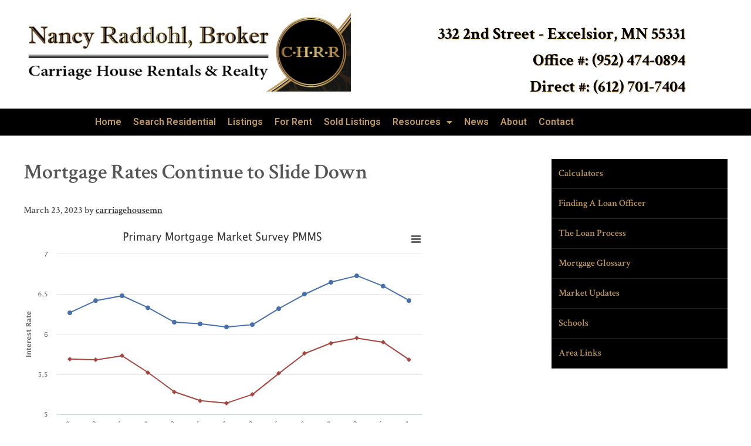

--- FILE ---
content_type: text/html; charset=utf-8
request_url: https://www.google.com/recaptcha/api2/anchor?ar=1&k=6Lf2ULsUAAAAABBfr2r9rZRZ0nVFQSMRyaPTQJ-h&co=aHR0cHM6Ly9jYXJyaWFnZWhvdXNlbW4uY29tOjQ0Mw..&hl=en&v=N67nZn4AqZkNcbeMu4prBgzg&theme=light&size=normal&anchor-ms=20000&execute-ms=30000&cb=bgmsx45t9as0
body_size: 49634
content:
<!DOCTYPE HTML><html dir="ltr" lang="en"><head><meta http-equiv="Content-Type" content="text/html; charset=UTF-8">
<meta http-equiv="X-UA-Compatible" content="IE=edge">
<title>reCAPTCHA</title>
<style type="text/css">
/* cyrillic-ext */
@font-face {
  font-family: 'Roboto';
  font-style: normal;
  font-weight: 400;
  font-stretch: 100%;
  src: url(//fonts.gstatic.com/s/roboto/v48/KFO7CnqEu92Fr1ME7kSn66aGLdTylUAMa3GUBHMdazTgWw.woff2) format('woff2');
  unicode-range: U+0460-052F, U+1C80-1C8A, U+20B4, U+2DE0-2DFF, U+A640-A69F, U+FE2E-FE2F;
}
/* cyrillic */
@font-face {
  font-family: 'Roboto';
  font-style: normal;
  font-weight: 400;
  font-stretch: 100%;
  src: url(//fonts.gstatic.com/s/roboto/v48/KFO7CnqEu92Fr1ME7kSn66aGLdTylUAMa3iUBHMdazTgWw.woff2) format('woff2');
  unicode-range: U+0301, U+0400-045F, U+0490-0491, U+04B0-04B1, U+2116;
}
/* greek-ext */
@font-face {
  font-family: 'Roboto';
  font-style: normal;
  font-weight: 400;
  font-stretch: 100%;
  src: url(//fonts.gstatic.com/s/roboto/v48/KFO7CnqEu92Fr1ME7kSn66aGLdTylUAMa3CUBHMdazTgWw.woff2) format('woff2');
  unicode-range: U+1F00-1FFF;
}
/* greek */
@font-face {
  font-family: 'Roboto';
  font-style: normal;
  font-weight: 400;
  font-stretch: 100%;
  src: url(//fonts.gstatic.com/s/roboto/v48/KFO7CnqEu92Fr1ME7kSn66aGLdTylUAMa3-UBHMdazTgWw.woff2) format('woff2');
  unicode-range: U+0370-0377, U+037A-037F, U+0384-038A, U+038C, U+038E-03A1, U+03A3-03FF;
}
/* math */
@font-face {
  font-family: 'Roboto';
  font-style: normal;
  font-weight: 400;
  font-stretch: 100%;
  src: url(//fonts.gstatic.com/s/roboto/v48/KFO7CnqEu92Fr1ME7kSn66aGLdTylUAMawCUBHMdazTgWw.woff2) format('woff2');
  unicode-range: U+0302-0303, U+0305, U+0307-0308, U+0310, U+0312, U+0315, U+031A, U+0326-0327, U+032C, U+032F-0330, U+0332-0333, U+0338, U+033A, U+0346, U+034D, U+0391-03A1, U+03A3-03A9, U+03B1-03C9, U+03D1, U+03D5-03D6, U+03F0-03F1, U+03F4-03F5, U+2016-2017, U+2034-2038, U+203C, U+2040, U+2043, U+2047, U+2050, U+2057, U+205F, U+2070-2071, U+2074-208E, U+2090-209C, U+20D0-20DC, U+20E1, U+20E5-20EF, U+2100-2112, U+2114-2115, U+2117-2121, U+2123-214F, U+2190, U+2192, U+2194-21AE, U+21B0-21E5, U+21F1-21F2, U+21F4-2211, U+2213-2214, U+2216-22FF, U+2308-230B, U+2310, U+2319, U+231C-2321, U+2336-237A, U+237C, U+2395, U+239B-23B7, U+23D0, U+23DC-23E1, U+2474-2475, U+25AF, U+25B3, U+25B7, U+25BD, U+25C1, U+25CA, U+25CC, U+25FB, U+266D-266F, U+27C0-27FF, U+2900-2AFF, U+2B0E-2B11, U+2B30-2B4C, U+2BFE, U+3030, U+FF5B, U+FF5D, U+1D400-1D7FF, U+1EE00-1EEFF;
}
/* symbols */
@font-face {
  font-family: 'Roboto';
  font-style: normal;
  font-weight: 400;
  font-stretch: 100%;
  src: url(//fonts.gstatic.com/s/roboto/v48/KFO7CnqEu92Fr1ME7kSn66aGLdTylUAMaxKUBHMdazTgWw.woff2) format('woff2');
  unicode-range: U+0001-000C, U+000E-001F, U+007F-009F, U+20DD-20E0, U+20E2-20E4, U+2150-218F, U+2190, U+2192, U+2194-2199, U+21AF, U+21E6-21F0, U+21F3, U+2218-2219, U+2299, U+22C4-22C6, U+2300-243F, U+2440-244A, U+2460-24FF, U+25A0-27BF, U+2800-28FF, U+2921-2922, U+2981, U+29BF, U+29EB, U+2B00-2BFF, U+4DC0-4DFF, U+FFF9-FFFB, U+10140-1018E, U+10190-1019C, U+101A0, U+101D0-101FD, U+102E0-102FB, U+10E60-10E7E, U+1D2C0-1D2D3, U+1D2E0-1D37F, U+1F000-1F0FF, U+1F100-1F1AD, U+1F1E6-1F1FF, U+1F30D-1F30F, U+1F315, U+1F31C, U+1F31E, U+1F320-1F32C, U+1F336, U+1F378, U+1F37D, U+1F382, U+1F393-1F39F, U+1F3A7-1F3A8, U+1F3AC-1F3AF, U+1F3C2, U+1F3C4-1F3C6, U+1F3CA-1F3CE, U+1F3D4-1F3E0, U+1F3ED, U+1F3F1-1F3F3, U+1F3F5-1F3F7, U+1F408, U+1F415, U+1F41F, U+1F426, U+1F43F, U+1F441-1F442, U+1F444, U+1F446-1F449, U+1F44C-1F44E, U+1F453, U+1F46A, U+1F47D, U+1F4A3, U+1F4B0, U+1F4B3, U+1F4B9, U+1F4BB, U+1F4BF, U+1F4C8-1F4CB, U+1F4D6, U+1F4DA, U+1F4DF, U+1F4E3-1F4E6, U+1F4EA-1F4ED, U+1F4F7, U+1F4F9-1F4FB, U+1F4FD-1F4FE, U+1F503, U+1F507-1F50B, U+1F50D, U+1F512-1F513, U+1F53E-1F54A, U+1F54F-1F5FA, U+1F610, U+1F650-1F67F, U+1F687, U+1F68D, U+1F691, U+1F694, U+1F698, U+1F6AD, U+1F6B2, U+1F6B9-1F6BA, U+1F6BC, U+1F6C6-1F6CF, U+1F6D3-1F6D7, U+1F6E0-1F6EA, U+1F6F0-1F6F3, U+1F6F7-1F6FC, U+1F700-1F7FF, U+1F800-1F80B, U+1F810-1F847, U+1F850-1F859, U+1F860-1F887, U+1F890-1F8AD, U+1F8B0-1F8BB, U+1F8C0-1F8C1, U+1F900-1F90B, U+1F93B, U+1F946, U+1F984, U+1F996, U+1F9E9, U+1FA00-1FA6F, U+1FA70-1FA7C, U+1FA80-1FA89, U+1FA8F-1FAC6, U+1FACE-1FADC, U+1FADF-1FAE9, U+1FAF0-1FAF8, U+1FB00-1FBFF;
}
/* vietnamese */
@font-face {
  font-family: 'Roboto';
  font-style: normal;
  font-weight: 400;
  font-stretch: 100%;
  src: url(//fonts.gstatic.com/s/roboto/v48/KFO7CnqEu92Fr1ME7kSn66aGLdTylUAMa3OUBHMdazTgWw.woff2) format('woff2');
  unicode-range: U+0102-0103, U+0110-0111, U+0128-0129, U+0168-0169, U+01A0-01A1, U+01AF-01B0, U+0300-0301, U+0303-0304, U+0308-0309, U+0323, U+0329, U+1EA0-1EF9, U+20AB;
}
/* latin-ext */
@font-face {
  font-family: 'Roboto';
  font-style: normal;
  font-weight: 400;
  font-stretch: 100%;
  src: url(//fonts.gstatic.com/s/roboto/v48/KFO7CnqEu92Fr1ME7kSn66aGLdTylUAMa3KUBHMdazTgWw.woff2) format('woff2');
  unicode-range: U+0100-02BA, U+02BD-02C5, U+02C7-02CC, U+02CE-02D7, U+02DD-02FF, U+0304, U+0308, U+0329, U+1D00-1DBF, U+1E00-1E9F, U+1EF2-1EFF, U+2020, U+20A0-20AB, U+20AD-20C0, U+2113, U+2C60-2C7F, U+A720-A7FF;
}
/* latin */
@font-face {
  font-family: 'Roboto';
  font-style: normal;
  font-weight: 400;
  font-stretch: 100%;
  src: url(//fonts.gstatic.com/s/roboto/v48/KFO7CnqEu92Fr1ME7kSn66aGLdTylUAMa3yUBHMdazQ.woff2) format('woff2');
  unicode-range: U+0000-00FF, U+0131, U+0152-0153, U+02BB-02BC, U+02C6, U+02DA, U+02DC, U+0304, U+0308, U+0329, U+2000-206F, U+20AC, U+2122, U+2191, U+2193, U+2212, U+2215, U+FEFF, U+FFFD;
}
/* cyrillic-ext */
@font-face {
  font-family: 'Roboto';
  font-style: normal;
  font-weight: 500;
  font-stretch: 100%;
  src: url(//fonts.gstatic.com/s/roboto/v48/KFO7CnqEu92Fr1ME7kSn66aGLdTylUAMa3GUBHMdazTgWw.woff2) format('woff2');
  unicode-range: U+0460-052F, U+1C80-1C8A, U+20B4, U+2DE0-2DFF, U+A640-A69F, U+FE2E-FE2F;
}
/* cyrillic */
@font-face {
  font-family: 'Roboto';
  font-style: normal;
  font-weight: 500;
  font-stretch: 100%;
  src: url(//fonts.gstatic.com/s/roboto/v48/KFO7CnqEu92Fr1ME7kSn66aGLdTylUAMa3iUBHMdazTgWw.woff2) format('woff2');
  unicode-range: U+0301, U+0400-045F, U+0490-0491, U+04B0-04B1, U+2116;
}
/* greek-ext */
@font-face {
  font-family: 'Roboto';
  font-style: normal;
  font-weight: 500;
  font-stretch: 100%;
  src: url(//fonts.gstatic.com/s/roboto/v48/KFO7CnqEu92Fr1ME7kSn66aGLdTylUAMa3CUBHMdazTgWw.woff2) format('woff2');
  unicode-range: U+1F00-1FFF;
}
/* greek */
@font-face {
  font-family: 'Roboto';
  font-style: normal;
  font-weight: 500;
  font-stretch: 100%;
  src: url(//fonts.gstatic.com/s/roboto/v48/KFO7CnqEu92Fr1ME7kSn66aGLdTylUAMa3-UBHMdazTgWw.woff2) format('woff2');
  unicode-range: U+0370-0377, U+037A-037F, U+0384-038A, U+038C, U+038E-03A1, U+03A3-03FF;
}
/* math */
@font-face {
  font-family: 'Roboto';
  font-style: normal;
  font-weight: 500;
  font-stretch: 100%;
  src: url(//fonts.gstatic.com/s/roboto/v48/KFO7CnqEu92Fr1ME7kSn66aGLdTylUAMawCUBHMdazTgWw.woff2) format('woff2');
  unicode-range: U+0302-0303, U+0305, U+0307-0308, U+0310, U+0312, U+0315, U+031A, U+0326-0327, U+032C, U+032F-0330, U+0332-0333, U+0338, U+033A, U+0346, U+034D, U+0391-03A1, U+03A3-03A9, U+03B1-03C9, U+03D1, U+03D5-03D6, U+03F0-03F1, U+03F4-03F5, U+2016-2017, U+2034-2038, U+203C, U+2040, U+2043, U+2047, U+2050, U+2057, U+205F, U+2070-2071, U+2074-208E, U+2090-209C, U+20D0-20DC, U+20E1, U+20E5-20EF, U+2100-2112, U+2114-2115, U+2117-2121, U+2123-214F, U+2190, U+2192, U+2194-21AE, U+21B0-21E5, U+21F1-21F2, U+21F4-2211, U+2213-2214, U+2216-22FF, U+2308-230B, U+2310, U+2319, U+231C-2321, U+2336-237A, U+237C, U+2395, U+239B-23B7, U+23D0, U+23DC-23E1, U+2474-2475, U+25AF, U+25B3, U+25B7, U+25BD, U+25C1, U+25CA, U+25CC, U+25FB, U+266D-266F, U+27C0-27FF, U+2900-2AFF, U+2B0E-2B11, U+2B30-2B4C, U+2BFE, U+3030, U+FF5B, U+FF5D, U+1D400-1D7FF, U+1EE00-1EEFF;
}
/* symbols */
@font-face {
  font-family: 'Roboto';
  font-style: normal;
  font-weight: 500;
  font-stretch: 100%;
  src: url(//fonts.gstatic.com/s/roboto/v48/KFO7CnqEu92Fr1ME7kSn66aGLdTylUAMaxKUBHMdazTgWw.woff2) format('woff2');
  unicode-range: U+0001-000C, U+000E-001F, U+007F-009F, U+20DD-20E0, U+20E2-20E4, U+2150-218F, U+2190, U+2192, U+2194-2199, U+21AF, U+21E6-21F0, U+21F3, U+2218-2219, U+2299, U+22C4-22C6, U+2300-243F, U+2440-244A, U+2460-24FF, U+25A0-27BF, U+2800-28FF, U+2921-2922, U+2981, U+29BF, U+29EB, U+2B00-2BFF, U+4DC0-4DFF, U+FFF9-FFFB, U+10140-1018E, U+10190-1019C, U+101A0, U+101D0-101FD, U+102E0-102FB, U+10E60-10E7E, U+1D2C0-1D2D3, U+1D2E0-1D37F, U+1F000-1F0FF, U+1F100-1F1AD, U+1F1E6-1F1FF, U+1F30D-1F30F, U+1F315, U+1F31C, U+1F31E, U+1F320-1F32C, U+1F336, U+1F378, U+1F37D, U+1F382, U+1F393-1F39F, U+1F3A7-1F3A8, U+1F3AC-1F3AF, U+1F3C2, U+1F3C4-1F3C6, U+1F3CA-1F3CE, U+1F3D4-1F3E0, U+1F3ED, U+1F3F1-1F3F3, U+1F3F5-1F3F7, U+1F408, U+1F415, U+1F41F, U+1F426, U+1F43F, U+1F441-1F442, U+1F444, U+1F446-1F449, U+1F44C-1F44E, U+1F453, U+1F46A, U+1F47D, U+1F4A3, U+1F4B0, U+1F4B3, U+1F4B9, U+1F4BB, U+1F4BF, U+1F4C8-1F4CB, U+1F4D6, U+1F4DA, U+1F4DF, U+1F4E3-1F4E6, U+1F4EA-1F4ED, U+1F4F7, U+1F4F9-1F4FB, U+1F4FD-1F4FE, U+1F503, U+1F507-1F50B, U+1F50D, U+1F512-1F513, U+1F53E-1F54A, U+1F54F-1F5FA, U+1F610, U+1F650-1F67F, U+1F687, U+1F68D, U+1F691, U+1F694, U+1F698, U+1F6AD, U+1F6B2, U+1F6B9-1F6BA, U+1F6BC, U+1F6C6-1F6CF, U+1F6D3-1F6D7, U+1F6E0-1F6EA, U+1F6F0-1F6F3, U+1F6F7-1F6FC, U+1F700-1F7FF, U+1F800-1F80B, U+1F810-1F847, U+1F850-1F859, U+1F860-1F887, U+1F890-1F8AD, U+1F8B0-1F8BB, U+1F8C0-1F8C1, U+1F900-1F90B, U+1F93B, U+1F946, U+1F984, U+1F996, U+1F9E9, U+1FA00-1FA6F, U+1FA70-1FA7C, U+1FA80-1FA89, U+1FA8F-1FAC6, U+1FACE-1FADC, U+1FADF-1FAE9, U+1FAF0-1FAF8, U+1FB00-1FBFF;
}
/* vietnamese */
@font-face {
  font-family: 'Roboto';
  font-style: normal;
  font-weight: 500;
  font-stretch: 100%;
  src: url(//fonts.gstatic.com/s/roboto/v48/KFO7CnqEu92Fr1ME7kSn66aGLdTylUAMa3OUBHMdazTgWw.woff2) format('woff2');
  unicode-range: U+0102-0103, U+0110-0111, U+0128-0129, U+0168-0169, U+01A0-01A1, U+01AF-01B0, U+0300-0301, U+0303-0304, U+0308-0309, U+0323, U+0329, U+1EA0-1EF9, U+20AB;
}
/* latin-ext */
@font-face {
  font-family: 'Roboto';
  font-style: normal;
  font-weight: 500;
  font-stretch: 100%;
  src: url(//fonts.gstatic.com/s/roboto/v48/KFO7CnqEu92Fr1ME7kSn66aGLdTylUAMa3KUBHMdazTgWw.woff2) format('woff2');
  unicode-range: U+0100-02BA, U+02BD-02C5, U+02C7-02CC, U+02CE-02D7, U+02DD-02FF, U+0304, U+0308, U+0329, U+1D00-1DBF, U+1E00-1E9F, U+1EF2-1EFF, U+2020, U+20A0-20AB, U+20AD-20C0, U+2113, U+2C60-2C7F, U+A720-A7FF;
}
/* latin */
@font-face {
  font-family: 'Roboto';
  font-style: normal;
  font-weight: 500;
  font-stretch: 100%;
  src: url(//fonts.gstatic.com/s/roboto/v48/KFO7CnqEu92Fr1ME7kSn66aGLdTylUAMa3yUBHMdazQ.woff2) format('woff2');
  unicode-range: U+0000-00FF, U+0131, U+0152-0153, U+02BB-02BC, U+02C6, U+02DA, U+02DC, U+0304, U+0308, U+0329, U+2000-206F, U+20AC, U+2122, U+2191, U+2193, U+2212, U+2215, U+FEFF, U+FFFD;
}
/* cyrillic-ext */
@font-face {
  font-family: 'Roboto';
  font-style: normal;
  font-weight: 900;
  font-stretch: 100%;
  src: url(//fonts.gstatic.com/s/roboto/v48/KFO7CnqEu92Fr1ME7kSn66aGLdTylUAMa3GUBHMdazTgWw.woff2) format('woff2');
  unicode-range: U+0460-052F, U+1C80-1C8A, U+20B4, U+2DE0-2DFF, U+A640-A69F, U+FE2E-FE2F;
}
/* cyrillic */
@font-face {
  font-family: 'Roboto';
  font-style: normal;
  font-weight: 900;
  font-stretch: 100%;
  src: url(//fonts.gstatic.com/s/roboto/v48/KFO7CnqEu92Fr1ME7kSn66aGLdTylUAMa3iUBHMdazTgWw.woff2) format('woff2');
  unicode-range: U+0301, U+0400-045F, U+0490-0491, U+04B0-04B1, U+2116;
}
/* greek-ext */
@font-face {
  font-family: 'Roboto';
  font-style: normal;
  font-weight: 900;
  font-stretch: 100%;
  src: url(//fonts.gstatic.com/s/roboto/v48/KFO7CnqEu92Fr1ME7kSn66aGLdTylUAMa3CUBHMdazTgWw.woff2) format('woff2');
  unicode-range: U+1F00-1FFF;
}
/* greek */
@font-face {
  font-family: 'Roboto';
  font-style: normal;
  font-weight: 900;
  font-stretch: 100%;
  src: url(//fonts.gstatic.com/s/roboto/v48/KFO7CnqEu92Fr1ME7kSn66aGLdTylUAMa3-UBHMdazTgWw.woff2) format('woff2');
  unicode-range: U+0370-0377, U+037A-037F, U+0384-038A, U+038C, U+038E-03A1, U+03A3-03FF;
}
/* math */
@font-face {
  font-family: 'Roboto';
  font-style: normal;
  font-weight: 900;
  font-stretch: 100%;
  src: url(//fonts.gstatic.com/s/roboto/v48/KFO7CnqEu92Fr1ME7kSn66aGLdTylUAMawCUBHMdazTgWw.woff2) format('woff2');
  unicode-range: U+0302-0303, U+0305, U+0307-0308, U+0310, U+0312, U+0315, U+031A, U+0326-0327, U+032C, U+032F-0330, U+0332-0333, U+0338, U+033A, U+0346, U+034D, U+0391-03A1, U+03A3-03A9, U+03B1-03C9, U+03D1, U+03D5-03D6, U+03F0-03F1, U+03F4-03F5, U+2016-2017, U+2034-2038, U+203C, U+2040, U+2043, U+2047, U+2050, U+2057, U+205F, U+2070-2071, U+2074-208E, U+2090-209C, U+20D0-20DC, U+20E1, U+20E5-20EF, U+2100-2112, U+2114-2115, U+2117-2121, U+2123-214F, U+2190, U+2192, U+2194-21AE, U+21B0-21E5, U+21F1-21F2, U+21F4-2211, U+2213-2214, U+2216-22FF, U+2308-230B, U+2310, U+2319, U+231C-2321, U+2336-237A, U+237C, U+2395, U+239B-23B7, U+23D0, U+23DC-23E1, U+2474-2475, U+25AF, U+25B3, U+25B7, U+25BD, U+25C1, U+25CA, U+25CC, U+25FB, U+266D-266F, U+27C0-27FF, U+2900-2AFF, U+2B0E-2B11, U+2B30-2B4C, U+2BFE, U+3030, U+FF5B, U+FF5D, U+1D400-1D7FF, U+1EE00-1EEFF;
}
/* symbols */
@font-face {
  font-family: 'Roboto';
  font-style: normal;
  font-weight: 900;
  font-stretch: 100%;
  src: url(//fonts.gstatic.com/s/roboto/v48/KFO7CnqEu92Fr1ME7kSn66aGLdTylUAMaxKUBHMdazTgWw.woff2) format('woff2');
  unicode-range: U+0001-000C, U+000E-001F, U+007F-009F, U+20DD-20E0, U+20E2-20E4, U+2150-218F, U+2190, U+2192, U+2194-2199, U+21AF, U+21E6-21F0, U+21F3, U+2218-2219, U+2299, U+22C4-22C6, U+2300-243F, U+2440-244A, U+2460-24FF, U+25A0-27BF, U+2800-28FF, U+2921-2922, U+2981, U+29BF, U+29EB, U+2B00-2BFF, U+4DC0-4DFF, U+FFF9-FFFB, U+10140-1018E, U+10190-1019C, U+101A0, U+101D0-101FD, U+102E0-102FB, U+10E60-10E7E, U+1D2C0-1D2D3, U+1D2E0-1D37F, U+1F000-1F0FF, U+1F100-1F1AD, U+1F1E6-1F1FF, U+1F30D-1F30F, U+1F315, U+1F31C, U+1F31E, U+1F320-1F32C, U+1F336, U+1F378, U+1F37D, U+1F382, U+1F393-1F39F, U+1F3A7-1F3A8, U+1F3AC-1F3AF, U+1F3C2, U+1F3C4-1F3C6, U+1F3CA-1F3CE, U+1F3D4-1F3E0, U+1F3ED, U+1F3F1-1F3F3, U+1F3F5-1F3F7, U+1F408, U+1F415, U+1F41F, U+1F426, U+1F43F, U+1F441-1F442, U+1F444, U+1F446-1F449, U+1F44C-1F44E, U+1F453, U+1F46A, U+1F47D, U+1F4A3, U+1F4B0, U+1F4B3, U+1F4B9, U+1F4BB, U+1F4BF, U+1F4C8-1F4CB, U+1F4D6, U+1F4DA, U+1F4DF, U+1F4E3-1F4E6, U+1F4EA-1F4ED, U+1F4F7, U+1F4F9-1F4FB, U+1F4FD-1F4FE, U+1F503, U+1F507-1F50B, U+1F50D, U+1F512-1F513, U+1F53E-1F54A, U+1F54F-1F5FA, U+1F610, U+1F650-1F67F, U+1F687, U+1F68D, U+1F691, U+1F694, U+1F698, U+1F6AD, U+1F6B2, U+1F6B9-1F6BA, U+1F6BC, U+1F6C6-1F6CF, U+1F6D3-1F6D7, U+1F6E0-1F6EA, U+1F6F0-1F6F3, U+1F6F7-1F6FC, U+1F700-1F7FF, U+1F800-1F80B, U+1F810-1F847, U+1F850-1F859, U+1F860-1F887, U+1F890-1F8AD, U+1F8B0-1F8BB, U+1F8C0-1F8C1, U+1F900-1F90B, U+1F93B, U+1F946, U+1F984, U+1F996, U+1F9E9, U+1FA00-1FA6F, U+1FA70-1FA7C, U+1FA80-1FA89, U+1FA8F-1FAC6, U+1FACE-1FADC, U+1FADF-1FAE9, U+1FAF0-1FAF8, U+1FB00-1FBFF;
}
/* vietnamese */
@font-face {
  font-family: 'Roboto';
  font-style: normal;
  font-weight: 900;
  font-stretch: 100%;
  src: url(//fonts.gstatic.com/s/roboto/v48/KFO7CnqEu92Fr1ME7kSn66aGLdTylUAMa3OUBHMdazTgWw.woff2) format('woff2');
  unicode-range: U+0102-0103, U+0110-0111, U+0128-0129, U+0168-0169, U+01A0-01A1, U+01AF-01B0, U+0300-0301, U+0303-0304, U+0308-0309, U+0323, U+0329, U+1EA0-1EF9, U+20AB;
}
/* latin-ext */
@font-face {
  font-family: 'Roboto';
  font-style: normal;
  font-weight: 900;
  font-stretch: 100%;
  src: url(//fonts.gstatic.com/s/roboto/v48/KFO7CnqEu92Fr1ME7kSn66aGLdTylUAMa3KUBHMdazTgWw.woff2) format('woff2');
  unicode-range: U+0100-02BA, U+02BD-02C5, U+02C7-02CC, U+02CE-02D7, U+02DD-02FF, U+0304, U+0308, U+0329, U+1D00-1DBF, U+1E00-1E9F, U+1EF2-1EFF, U+2020, U+20A0-20AB, U+20AD-20C0, U+2113, U+2C60-2C7F, U+A720-A7FF;
}
/* latin */
@font-face {
  font-family: 'Roboto';
  font-style: normal;
  font-weight: 900;
  font-stretch: 100%;
  src: url(//fonts.gstatic.com/s/roboto/v48/KFO7CnqEu92Fr1ME7kSn66aGLdTylUAMa3yUBHMdazQ.woff2) format('woff2');
  unicode-range: U+0000-00FF, U+0131, U+0152-0153, U+02BB-02BC, U+02C6, U+02DA, U+02DC, U+0304, U+0308, U+0329, U+2000-206F, U+20AC, U+2122, U+2191, U+2193, U+2212, U+2215, U+FEFF, U+FFFD;
}

</style>
<link rel="stylesheet" type="text/css" href="https://www.gstatic.com/recaptcha/releases/N67nZn4AqZkNcbeMu4prBgzg/styles__ltr.css">
<script nonce="SrGXj3JdAgzfXo2ISwbLYg" type="text/javascript">window['__recaptcha_api'] = 'https://www.google.com/recaptcha/api2/';</script>
<script type="text/javascript" src="https://www.gstatic.com/recaptcha/releases/N67nZn4AqZkNcbeMu4prBgzg/recaptcha__en.js" nonce="SrGXj3JdAgzfXo2ISwbLYg">
      
    </script></head>
<body><div id="rc-anchor-alert" class="rc-anchor-alert"></div>
<input type="hidden" id="recaptcha-token" value="[base64]">
<script type="text/javascript" nonce="SrGXj3JdAgzfXo2ISwbLYg">
      recaptcha.anchor.Main.init("[\x22ainput\x22,[\x22bgdata\x22,\x22\x22,\[base64]/[base64]/[base64]/MjU1OlQ/NToyKSlyZXR1cm4gZmFsc2U7cmV0dXJuISgoYSg0MyxXLChZPWUoKFcuQkI9ZCxUKT83MDo0MyxXKSxXLk4pKSxXKS5sLnB1c2goW0RhLFksVD9kKzE6ZCxXLlgsVy5qXSksVy5MPW5sLDApfSxubD1GLnJlcXVlc3RJZGxlQ2FsbGJhY2s/[base64]/[base64]/[base64]/[base64]/WVtTKytdPVc6KFc8MjA0OD9ZW1MrK109Vz4+NnwxOTI6KChXJjY0NTEyKT09NTUyOTYmJmQrMTxULmxlbmd0aCYmKFQuY2hhckNvZGVBdChkKzEpJjY0NTEyKT09NTYzMjA/[base64]/[base64]/[base64]/[base64]/bmV3IGdbWl0oTFswXSk6RD09Mj9uZXcgZ1taXShMWzBdLExbMV0pOkQ9PTM/bmV3IGdbWl0oTFswXSxMWzFdLExbMl0pOkQ9PTQ/[base64]/[base64]\x22,\[base64]\\u003d\\u003d\x22,\x22w5Jjwo3CjhZuOH4lw7ldwpIyCFJ1Q0hnw4I2w7FMw53Dv2IWC0zCrcK3w6t1w5YBw6zCqsKKwqPDisKec8OPeCNew6RQwqwuw6EGw6cHwpvDkTDClknCm8Omw4B5OGtEwrnDmsK1YMO7VUMTwq8SAxMWQ8O/WwcTZsOEPsOsw4PDrcKXUm7Ci8K7TTRoT3Ztw5jCnDjDsHDDvVIWU8KwViHCqV5peMK2CMOGOMOAw7/DlMKmLHAPw5XCnsOUw5khZA9dU2/ClTJfw4TCnMKPV1bClnVyFwrDtXbDqsKdMTxIKVjDsUBsw7wMwqzCmsONwrDDqWTDrcK4JMOnw7TCngo/wr/Cj17DuVADQknDsTJFwrMWJMO3w70gw7BWwqgtw6A4w65GKsKjw7waw6TDgyUzLBLCi8KWe8OCPcOPw4QJJcO7Uj/Cv1UJwo3CjjvDuGx9wqcPw48VDCEdEwzDoSTDmsOYI8OqQxfDgsKYw5VjMjhIw7PCt8K1RSzDgCNgw7rDrMKywovCgsKXR8KTc31TWQZUwrgcwrJsw6RpwobCl3LDo1nDhQhtw4/DvGs4w4pJV0xTw7fClC7DuMK4Ny5dGUjDkWPCu8K6KlrCpMOVw4RGERwfwrw4f8K2HMKUwqdIw6YgWsO0YcK4wodAwr3CrmPCmsKuwrk6UMK/[base64]/Ct1zCpMKaOVnCtErCtjpywqnDgXnCicOjwovCgyhfRMKGV8K3w79MSsKsw7M5Q8KPwo/CnClhYBI9GEHDjwJ7woQ7TUIefhkkw50Swo/DtxFnN8OeZDzDtT3CnGLDg8KSYcKfw55BVRgUwqQba0MlRsODRXMlwq3DqzBtwpJ9V8KHEy0wAcOHw7vDksOOwpnDkMONZsOvwqoYTcK/w4HDpsOjwp/Dn1kBVBrDsEkfwp/CjW3DpDA3wpYiCsO/wrHDtMOAw5fChcO0C2LDjhgvw7rDvcORO8O1w7ksw6TDn03DjiHDnVPCgU9bXsOfYhvDiRZVw4rDjl0Wwq5sw70KL0vDkcOcEsKTccK7SMOZX8KJcsOSfRRMKMKMRcOwQUp0w6jCijTCmGnCiALCoVDDkVpmw6YkAcOoUHEywp/[base64]/Cn07DkmvDm8OtWRQvfMKJw4Vjw77DslPDv8OQE8KiczTDpn7DusKSI8OMCUkRw6ggSsOVwp4JC8OlCBsbwpvCncOHwr8EwoMSUE3Dn3sjwqLDqsK1woLDkMKowodmNGbCnMKTL10lwrXDtsK0LwsYF8OWwp/CuBzDpsOEWXsww6bCv8KlE8O0YWXCrsO/wrzDu8KRw6XDmVBLw6MnUDFrw6lgfmwEO1PDhcOXFWHDv2vDm2LDgMOpLWXCvsO5ExjClFXCsSFmHsOmwofCjkTDh30EGWXDgEPDtcKJwqwmMhY+WsO5aMK/wpHClMOiDzfDrgTDssO9McOwwr7Dt8K3cG/DjHTDrClKwo7Ck8KvBMOudR53fmLCp8KmYcOgHcKGO0HCmcKhecKYbQnDmxnCuMO/FMK2woJkwo3CicOdw47CtxoiMEHDhV8Bw6LCn8KIV8KVwrLDsRjDpsKIwp7DnMKnGl3ChMOxeAMLw6EBMErDrMOiw4vDk8O5D1ZEw6QAw7nDpkdUw7U6cxTCvRRRw7fDrE/DsDTDncKTbRLDmcOkwqDDvsKxw4gwGD0pw58rP8OIQcOiH07ClsK1woLCqcOkGsKRwqB4EMOswo3CicKfw5hJCcKqccKXYyvCk8KWwr8cwot1wr3DqnfCr8Ovw7PCignDp8OxwqnDgMK9Z8OXQ3Jsw7/CjzYeaMKCwrfDtsKfw6bChsKUTsKzw73DtsK9TcODwprDtcKlwpfDo21HFVlxw47ChR7CiiUfw6kAFTFawrFad8Odwqofw5XDhsKHLsKDGntkU37CpMOwcT5AcsKEwoQqKcO+w4vDkGgdcsKiHcOXw5jCiwHDvsOSwolDWMOawoPDnCZtw5HCvsOkwptpB2FXKcOuUQ/Dj2d6wpJ7w6XDu3LDmSHCpsO6wpYHwo3DnDfCjsKpw4zDhX/[base64]/CmsKDw4jDk2RzFsKlWyzCpXrDvhLDhy/DsDfDosKGw47DsidVwq8xD8OswrnChG7Cr8O9XsOpw4rDggkMQ3fDi8O2wpXDk2cbGGjDm8K3PcKgw7l8wqzDtMKNdnHCsUzDlTHChsOvwp7DlVJNUMOiD8OCKsKzwrV+wqrCrgHDpcOIw7UqKcK+S8K7QcKrasKiw5RUw4lkwp9edcOawo/DoMKrw7d8wobDlcO6wr5Rwr1Ywp83w4jDmXtQw4UQw4rDo8KWwpfCmGvCsknChynDhBPDkMOGwonDmsKpw45aPwwZGEBMXHbCvSrDiMOYw43DicKob8Ktw5dsFzfCslQoRQ/CnVRsF8OkbsK3MRTDjyXDsSfDhHzDmSPCs8OIDnluwqzDn8OwI3nCrMKMbMKPwrZ+wrzDt8OtwqjCq8Oow6nDhMOUNsONelXDvsKlTV5Xw4nCniDChsKPI8KUwooGwqrChcOIw5giwo/CrkBGIcOLw7YWEXkVQnodYH43RsOwwpFGeBfDsxzCqCFuRDrChsOnwpoUSnwxwr0pSB5LJw9Vw5pUw64kwpkCwrbCmwTDlUzCuxjCmDzDtn9TEi8AckDCoghSBsOrwovDjW/[base64]/[base64]/N8KKUsO+XlZEwp/CmMOXHBRPPUsIQ2tMYzXCl19SUcO4SsOOwrbCrMOEYxtrR8OiGX8jdMKSw67DjSZVwqxMdBLCpWhwdV/DpMOaw5/DqcKTAxXCp29QPATCrmLDhcKKGnvCgFURwr7CnsK2w6LCsT3Dq2cRw5jCtsOVwooXw5TDmcO1XsOELsKLwp3Cs8O+GSsoN07Cj8O0LcO3wplRHMKgPBHDt8OxGsO+cRfDk2TCr8O5w6bChEjCoMKzA8OWwqHCvAQ7Ih3ClHMIwr/DsMK7ZcO4D8K5RcKswqTDl1TClMOUw73CisOuDFdmwpLChcOEwrrDjz9xFsKzw5/DoBACwpHDr8Kkwr7DgsOhwpvCrcOFMMOIwpjCv0DDrDzDrF4cwopVwpDCiB0cwpHDqsOQw57Dgw4QPx9wW8KoVMK7SsO8bMKRTDlowolpw5YEwpB+K3jDlAt7Z8KOKcK/w4kZwoHDjcKEaWfCkklzw70awoPCm1IOwoFPw6gCPkLCj2t/JRthw57Ci8KcDcK1bArDrcKCwp08w7fDo8OGN8O5wpd5w7o3JmwIwrhSF1zDv2/CuDzDqH3Dqz3Dlmtqw6PCvzTDmcOHw47ClibCsMO1Qhtuwptfw7Emwo7DpsKlTyFTwqcfwrp0SMKUVcOPVcOHZU5aDcKVNy3CiMOcWcO1LzoAwrbDpMO7wp7DnMO4GlMCw4VMExXDsV/CrcOUFMK/worDsB3DpMOjw6lTw5QRwqFowrppw67CjRN+w4MIWQh6woPCtcKnw73Co8Kpw4DDnsKDw748SXwAcsKLw6xLU0doByVbLX/Dr8KiwpEUEcK0w4Zvc8KxcXHCuxvDm8Krw6LDuXpDw4vCrRJ6PMKtw5DDlX0SAsONWCPDqMK1w5nCs8K9OMOLQMKcwpHDiB/[base64]/DnMKNw4oCw4TDjlHCjlk5w4jDqkLDszxgUCzCmnvDkMKQw7TClmrCnsKLw6vCoXnDuMOofMKIw7/Ck8O3ajVkwo3DpMOpZUDDnlMtw6vDpyAtwoIvclvDmhY5w7c9MC3CogjCok/ClVphFlEXBMOJw5JHDMKnOADDgsOnwrfDgcO7HcOySsKhwpfDmyDDn8Ogdncew4vDvzjCnMKzP8OWMsOkw4fDhsKqMcKcw4fCncODYcOZw7zCgMKYwpfCmsOpZjwDw4fDhR/DnsKXw4FCcMK/w41TTsO3AcOcByvCusOwBcOtc8Oow48bQsKXwoDDgGl/wrI3JxkEIsKqfzfCvF0kBcOhR8O5w7TDiSnCgUzDkV4Ew5HCmjoywqvCkiF0NDvDkcOKw7sGw7RqIwfCkjFfwoXCllAHOlrDhMOYw4TDkB5PR8K4woYBw5fCi8OGwpfDusOPYsKYwpoaecORacKfM8OLJXlwwqnCmMKkKcOgSTJpN8OYRhnDiMOrw5MOVB/DplLCjRzCtsOkw4vDmUPCuGjCg8Ogwr5nw5BfwqAzwpTCgMKkwrXClSRCw75xS1/DqsO6wohIYV4EJ0dFUzzDn8KkbnNDLwUTPcOHD8KPUMKXT0zCnMOdGlPDu8OUPMOAwp3DmCAvPyIcwrkCXMO5wq7DlDRnC8KEVgXDqsOxwo5xw5gQLMO/LxzDqhvCjCYNw6Alw7HCv8KTw5DCgF0fPAR6dcOkIcOMBMOAw4/DnQRuwq/[base64]/w4jCq25Yw6dPPsOCw50FwqfDkwnCsW40fcOhwoFuw7hIA8KxwrnDmHXDvVXDhsKgw5nDn0BcTQ5Kw7XDkTU1wqjCkTbChFXCt0IjwroBZMKNw5h+wpZUw6BnG8Kkw4/CuMOKw4hZdFvDn8OzfjICBcKnSMOiKiHCtsODLcKQNgYsdMOPVDnDgcOcwofCgMK1PAbDvMKxw67DgMK1ZzcLwrfDoW3Clmwtw6cnA8KPw5suwrkucsKOwojClCrCqx8/wq3DvcKSEA7Dj8Ohw5cEeMKnXhvDok7Cr8Ocw6TDmxHCnMKtA1fDpybCmk98esOVw7pQw6pnw7sfwq8gwq4eSSNPRFsQbcK8w4DCjcKqQ1/DozzDlMO6woJqwqfDmcOwCQPDuyMMYcO9fsOOFg3Dkz49GsKwNBTCrRTDinAXw598UH3CsiZIw7pqXQHDpjfDmMK+aknDuA3DmTPDjMOLLA89Kmxmw7cVwqJow60mT1BVwrzDs8OqwqHDkB5IwqEUwrLCg8Oqw64KwoDDjsOrUWtfwpNmcBB2wqnClWhOL8O/wqbCjkxBcmHCiFRjw73CgF15w5LCqsOxXQpJQQzDrmTClg41bjV+w7xjwp44NsOFw43Ck8KDZ1YmwqdYUgnCi8OUw6wpwqlaw5nCnlLCt8OpBx7Ct2Rrb8OvSTjDqREhT8K1w6dKMH1nRcKvw41pOMKeFcOpHXdcPA3CuMOVZsKeXFfCjMKFBhjCk1/Cu204wrPCgUUNEcO8wr3DrCMYKi5vwqvDocKlODguEMKJTMKWw5DCiU3DksOdbcOFw4dRw6PCucK8w4TComnDrXnCoMOaw5TCmBXCvUTDrMKCw7oSw54/wrNCXTwpw4fDo8Oqw7UOwprCisKpTMK6w4puJsObwqcRe1XDpiFCwqkcw7M8w5U9w4vCmMOcCHjCgG/[base64]/[base64]/Dp0lqwqDCisKDw7kWSMKvDsOwJRHDtcKDBE9KwokXKQliclXDmMOmwqN7dElVIsKrwo3CrEvDl8KMw4VYw4pgwojDs8KNHGkMWMOLBDDCrj3DtsKIw7J+FmfCscKRZ0rDpMKjw4IVw61Vwqd0Cn/DnsOSMcOXd8KeZzR3wpnDoFpfCA3Dm3R/K8OkLyd1woPCgsKCGHXDp8KOI8KJw6HCqcOFEcOfwoUww4/[base64]/DswPDqUnCmVXDlcOLwo9Tw6FgfMKawqlYbAMvbMKQOHNxBcK1wpQZw6vChlXDsnLDk27DqMKhwrjCiF/DnMKkwonDuWDDnMOQw5/CiiI5w6p1w6N/w6obSHAGIMKjwrAPwqrDt8K9wrrDp8KRPD/CjcKRWB0UTsKtecO2e8KWw79mPMKmwpQ7DzLCvcKywrXChmNww5rDvAjDph/CvHI1F2JhwoLDrUvCnMKodsOJwroJBsKPCcOzwrDDgxZNakIJKMKFwq8bwqdrwpx/w6LDvEDCsMOwwqpxw7LDhR5Kw4xEfsOSZlTCrMKsw6zClibDsMKawo3CoC91wppnwrofwpxEw6ohCMO1B1vDnETCvMOUDFTCm8KVwqXCjMOYFRFSw5rDgwAUGjHDn3rDsnY6woRtwqrDqsOwHxVPwrsTfMKiLBvDsVQdbcO/woHDqDDCtcKQwpIZRDPCqE1xHErCskAcw6fCnmVew4XCl8K3bTTCgsOWw5fDnBNfE0MXw4kONU/Dm0A3worCh8KDwq7Ckw3CjMO8MGjCkWbCs29BLAwVw7QAYcOiL8Kcw4/Dg1XDn2rDsURFd2Q2wp85GcO3w7cxw648Q1Ida8OeZAfCi8OPXn0qwqDDtl7ClRbDrTHDlERfAkAjw6Bsw4nDvnvCuFPCpcOvwqE6wpfCjFwESxVEwq/ConxMImlkAhfDi8Ofwpc/woo7w5s2K8KQZsKZw50aw5oJZSLDl8Ouw7wYw7XCsDtuwpYZTMOrw4bDgcKNOsKzOkDCvMKPw5zCtXl6T1ZuwogZDMK6J8K2YxPCqMOLw7jDtsO9MMOCNVMINFRKwqXCtT4Sw6/[base64]/DhcKqw4xTwq0xwqDCiMOHa8KwF8KsPMKsAMK7w7s5NRLDpVzDr8KzwqR9LMOUc8KANQ7DmsK0wpQrwrjCnBjDnnbCjMKAwo1yw54ITsK8wpzDjcO/I8KYYsORwoLDrmoew65gfz9mwp8bwo4UwrUZRAYEwrLDjzYKZsOUwphww6HDnynCmj5JVVbDr0XClsOVwp01wqnCsxjCtcOfwpzCicOPYCdDwqLCh8ODUcOLw6nDswjCo13DjcKdw5nDlMK1NWjDhG/ChhfDqsKzGMO5UkNEXXU4wofCvyd7w6HDvsOwScOow7zDnmJOw4ZnWMKXwqlRPBNCI3LCuWbCsR1qXsOBw4x0QcOawqQoHAjDgmoHw6zDgcKRKsKpRcKKN8OPwp3CgMKuw4N2w4N9c8OWXnTDqXVpw4XDjznDjicow4ZaOcOZwq4/wozDh8OPw71EBUBVwqbCtsOuMFDCq8KyHMOYw7Y7woEcHcKVRsKmOsKfwr90XsOkUxDDilJZdAomw5zDrW8CwqLCoMOvRsKjSMOZwpfDlcODM0/DtcOgJ3csw73CrcOpM8KbIHDDl8Kibi3CoMKUw5hiw5Qwwo7DgcKMVmNcAsOdUmDCklJmX8K/Fx/[base64]/[base64]/PmI/KcKVwo/[base64]/CknMlw5I+Zi/DljXCmcKDPsObwonDripFPxvCpnvCl1zCq8OsPsKJw5bDnifCj3bDtsO7fH4Be8O7eMK5byc+CwZaw7HCjjRIw5jDvMOLwqgzw7bCvMKAw748P242L8Omw4jDtDdPGMOaZho/[base64]/[base64]/DpUzCj8O1LSPCuALCr8KQE8KPA0DCkcOFSsKiw7lFIHVnHsKzwp1iw6TCthVowrzCssKVNcKZw60vw5gcI8OmEQPCm8KxIMKRICxlw43CqcK3EMOlw4EjwrspdDYbwrXCunZVccKeOMKBXFcWw7gIw6rCq8OoAcO3w6FAYMK2MMK5HiFlwq/DmcKGBsKaS8KvesOeEsOaeMK4R1wBBMOcw7gLw6bDnsOHw45QfT/CoMOqwpjCmm5TS04cwrbDgG8xw57DnVTDnMKUwr0nVA3ClMK4BzzCu8KGQ1PDkFXCn10wLsOvw5bCocKwwqZTK8K8YsK/wo8Lw4TCgWIGPsOkecOYYhAaw4DDr3VqwooDC8KQfsOROEvDuGIHCsOWwo3DqSvCqcOtQcOXI18wAHAWw4BEDCLDrH85w7rClWHDmXl5FCDDhjPDrMO/w6oLw4HDpMKEI8OkfwJ9AsOIwoQaaEzCkcOpZMK8wo/CqlIXD8O9wq8rPMKCw5MgWBluwo9dw7TDg0hldsK3w4zDqMO+dcKowq5cw5tswrlTwqNeKQYgwrHChsOJSDfDmh4rVsOTKMKsEsK+w79SAhTCmMKWw5vDtMKGw7fCsDPCsTXDng7Du2nChR/ChsOUwoDDk0/CsFpHNsK+wpPCuR3CjUfDgkgkw50OwrzDo8Kfw5DDrjgJTMOtw7bDusKgd8OKwpzDgcKKw4nDhDlQw5Vpw7Rsw6BvwpzCrTVmwox0GlXDicOOEXfDpXnDu8OLMMOnw6d4w5Y3F8OrwrnDmsOnFX7ClDg4MBbDlVx+wqI/woTDvm4mHFjChF8lLsKgS3xDw7J9NWlXwpHDjcKyBGV/[base64]/LWVwwpbDqcK+wrbCsFlFwoXCqFAMKkNNJcOQw5fCr2bCoQYCwpvDgiAkZHIfAcOBN3/CncKdwpnDm8K0Z0DDpghtGMKkwoorX23CmcKHwqhsC2oYWcOsw6fDvirDmsO0wqBWeBrCgXcMw61UwrJlBcOxdjTDtV/CqMK5wr89w5lUIw/Dq8KIRXXCu8OMw6fCj8KsQQpnAcKswojDlCQsfUkjwqVND3HDrC/ChCtzCsOkw6Etw5XCoVXDjWbCvn/DvUzCl23Dj8KdS8KOQxkGw4QjImtUw64Ewr0WH8KNIFAoRnMAKRMhwovClVTDsQXCosOdw70Bwpglw7XDjMK6w4trbMOswr7DpMOWJgLCn2TDj8KWwqQ+woAIw50vJE/Ch0oEw4Q+cRPCssOUEMOaWn3CqE4eOcKQwr8BbH0sRMOTw4TCu3o3woXCisKNwojDssOFGVhAPMKrw7/CpcOxXnzChcOaw6TDhxnCi8Oaw6LCocK1wolYADrCl8KwZMOVbhTCnsKBwqXCqDAJwprDiGE8woPCozE7woTCp8O1wo13w6ICw7TDisKHG8OqwpPDqDJ9w7ocwopRw7PDn8KYw5UXw4xtJcOgIznDm1/DocK4w541w7ktw5U4w5AiagZBUsOtG8KGwoBdOlrDtQXCg8OIQV9lCMKsOXNlw4kBw5fDkMO6w6PCuMKGLcKJX8O6Xy3Dh8KFD8KAw7/Cm8OQK8OMwqHClXLCoXfDry7DhTo5CcKZNcOcIBLDscKFJlwnw6TCmR7ClkEqwoXDusKOw6oxwq7CvMO0GcOJZcOHMcKFw6EJN33DunUDIV/CusORLDwfBsKZwqUWwooiR8ONw5tRw6oIwrlUa8OvOsK4w595fgBbw71hwrfCjMO3f8Oda0PCt8ORw5FEw77DicKiQsOXw43Do8OlwpQ9w7zCicOJH0fDgDIrwqHDp8KeezxdSMKbHGvDssOdw7taw47Cj8OuwroHw6fCpW1OwrJ2woAkw6gxShHDijrCqT7Dlw/[base64]/CvFcBC3jDjMO1P8OSB2zDuW8qb8OGwqdSNyHCnTdKw7xgw4vCr8OOwrtSbWPCnR/CjQAvw63Dkz8IwonDnF1EwojCiUtNwpLCmCknwrEQwp0qwoIWw49Rw4Qla8KQw63DvVXCk8OREcKzU8KzwozCjxl7dDMDasKaw5DCnMOOX8KRwpNUw4MEJxIZw5vDhlNDw5zDiAkfw7PClwUIw4Qew4nClS4jwrZaw6LCscKgLS/DqA0MfsOlY8OIwoXDtcOUQD0uDsKvw77CrCvDpMKEw7fDicK4W8KYJm5HaRxcw7DDu3I7w4nDhcKFw5tsw6VNw7vDsy/ChcKSQMKrwpZeTRM+TMOsw7QBw6rCkMOdwrU3PMKJFsKiX2TCvMOVwq7CmDrDoMKLXMOtIcKDIRhhQjA1wqZ4woZAw4TDgT7CihZ3O8OychbCs38RQ8Ovw63Chxg1woLCoSJOFWXCp0zDthRNw5FiEsKbUjNxw6sPIBdgwp7CgE/[base64]/worCiTBfw4ZCYWLDpQDCrSQZPcKow6TDrcKOwrkQLFvDhsOPwqzCjsODJMOJdsOPfsK9w5HDqGXDvn7DgcOZD8OEGAfCtDVKDMONwo0RNcOSwpJjNsKfw4pwwp53NMOWwqHDvMKPcR01w6bDqsKqBzvDuwHCvMOSKQjDmz5qfWsjw4HClQDDhWXDqGgLHX/CvCvCnnsXbgw+w4LDksO2WHbDmXxfLihMQ8K/[base64]/Dr3nDtQLDrCjCsyllFMK6JcOgw45Awo4Fwq9TYwXCgcKiLgHCmsKBXMKbw6lvw45iAcKDw7/CscOPwo3DjwfDkMKNw4jCjMKHc3jCk1M0dcOtwojDisKxwq1QBwAbBB3Crz46wozCkWB7w53CrcO2w4zCl8OuwpbDsWrDmMO5w7jDrE/CtF3CjsKMCBdXwrl6YmvCv8OTw63Cs1rCmgXDusOgHi9DwqBLw5cyXSsecG8/XxR1MMKFOsOWC8Knwo/CmS/CpsOvw6QaQjlqOXPCkHEEw4HClMOrw6bCkmp5wpbDmH98w5bCpANww7ESa8KfwrdROsK2w7kaaz0xw6/[base64]/DjA1Cw6haRX7DiUfDrwFNwozCn8OiNQJkw4YZMWnCnMKyw4/CkRfCuzLDnAjDrcObw75/w6AUw7DChivCr8Kya8KNw4QhZ3BWw64WwrtYVlRQa8OYw4REwoDDhSElwofChGHCgmHCk2x9w5XChcK7w6vCiB4/wpI/w6lvFsOLwobCjcOewpHDpcKhdR5cwr7CucK9VjTDlcO6w5QNw7zDhcOAw4FRLkrDlcKLNi7CpcKPwoNleRB0wqdIJ8OiwoDCmcOLCkEzwotRd8O4wr51PidFw758aU3DqsKeZAvDu2ILcsKRwprCuMOhw4/[base64]/wrl7F8KnN0txA8OdOsK2G8KHHlDCijYMwpbDhnoDw6BswrFAw5jChk1iHcOjwoXCinQFw4bDhmTCscK9GlnDmcO+O2BAZVUlNMKXwrTDr0DCucK0w7LDvH/DgcOnSTTDvDhPwrtRw4lqwprCicOIwoUJOcOVRhHClG/CpQ3DhETDh0czw7DDl8KRCXYRw7YfU8OwwowKYsO0RUNiQMOtCMKFRsO+wofDmGPCsE07CcOoZRnCpMKAwp7DpmtgwpZkEMO7JcO3w7zDhz4ow4HDu3ZXw6/[base64]/[base64]/ChcKEwp7CmUl2woXCu1bCkcONElQKKTTDucOqVB/DtsK1w6Qmw6PCkGQqwol5w6jCnx/Cp8OJw6LCrsOAR8OgLcOWAMOfJMKaw4NyaMO/w4PDm29WdMOFMcKmfcOOL8OFCS7CjMKDwpUmdBnCiSDDtcOPw6DCpiYBwoVxwpvDmDLCt3lUwpTDvcKIw5LDvBNjwrFjFMKiLcOnw4hCXsK4MUsnw7vCnwbDiMKiwrYmacKMezokwqQDwpYvORbDkC0Aw5Ibw5Zvw7XCom/[base64]/DggnDiinDuEhFw4ZWwpBlwprCrxMnw4LCgAlsW8OfwrI3wqXClcKywp9tw5cvfsKJWnbDrFZ7B8KeIh0swq/Cm8OBRsKPKGAuwqxDW8KSJMK6w49ow6fCscOweAMlw4Mrwo/CowjCqMOad8OWGjjDtcO8woVWw4Abw67DkUTCmktow5MCKSLDtAQOGsKbwr/DvFcswq7Cu8O1e2h1w4HCssO4wpTDmsOHSRJPwogOwoXCrWMeTxTDrkfCtMORw7bCoRtWOMOZBMOOw5rDjnXCrH7DvcKNOlojw7J4CUPClMOLSMOJw67DrUDCmsK2w60uZ3B9w6TCqcKmwrAhw7nDgGvDoA/Dn0Q6w47DiMOdw7PDjsK/wrPCvDYhwrI3ZsK9AlLCkwDDuVQDwogHHFs5V8KQwod6XQo4fCbCpgTCgsKiZMKsR0jClxRuw7tFw6zCh29Nw4cRejnDn8Kbwq1Tw6DCocOjU1Uewo/[base64]/CvgEiO8K2wr/[base64]/[base64]/w5HDqDE/I8O+W39SSMOXw45KQMOBWMOTDEXCnnB8H8K5UzXDtsOfJQjCpMK0w5XDlMOXFMOzwqnDq2PClMOIw5nDkzPDgG7DjsOHUsKzw4M6RTl/[base64]/[base64]/w5PCp8KgMcK9QCsNV1HDvsOhw5kgNsOdw4zCkGPChMOqw5jDk8KXw6DDpsOgw5rCjcO5w5JJw45Tw6jClMOFQCfDu8KIJm1dwpcMXgsbw5jCnA7ChHbClMKgw6MwGX7CixM1w6fDqWzCp8K0bcKtVMKTVQbDnsKIcX/DqnoVa8OuYMOZw6QUw5lvCDRlwr9vw7ILYcODPcKAwq1aOsOzw6XCpsKDBStEw7hnw4/Dgzdfw7bDiMKrDx/DnMKCw4wcPMOzHsKXwp3DlsOMJsOmUmZ9wo8wPMOnfsKzw5jDuSF4wpt9CxB/wonDlcOBBMKkwpQqw7DDicOVwpHCgxZfKMK1Y8OxOkPDgVvCtMKTwqvDosKkw6/[base64]/CoALDnR9tw7IlfmDCtw3CkMOmw5dUOQU0w7PCjcO0w7TChMKiTT4Kw4FWwplXERduScK+DRbDk8Ojw5vCucKiwrzCkcO+wrTCnG/[base64]/Ct8Ksw6ZQw551wqoYwrNnIcOcwpZgEDPCink9w5XDqxjCtMO2woUoDlzCozljwpNDwrwPFMOkQsOFw7IPw7ZRw7tUwq9AUVDDsg7Crz/Dp1dew5PDtMOzbcOcw47DgcKzwrfDrMKZwqjDtsKrw7LDk8OOF2F8XmRUw7HCvjpkaMKDEMO8CsKGwpwbwoDDmH9YwpUpw55jw49XOnEFw5ZRc1QKR8KrKcKrYW09w4rCt8O9w7TDhDgpXsO2BiTCjsOSM8KZfl3CsMO6wrkTPsOYYMKuw7wYasOjdcK/w4Vuw5NYwp7CiMO1w4DCpDfDtMKyw5B8O8OrZMKNf8KLbGTDn8KFYwhOeS0sw6dcwprDlMORwoUaw6bCsRY5w7XCu8OFwo/DiMOawo3CtMKvPsKhIsK2S2keecO3DsK3DMKKw7opwpBdTRwodcK5w6c9bsK2wrrDvMOWwqQ1Mi/[base64]/wpzCrcKSb8KRQhXCtcKGw53Cgx7Co8KsbBTCpsOIalchwrJuw4vDhTPDvELDk8Ovw4wOPE/CrnDDs8KleMOFW8O2fMKDYjXDgUpBwp5TQ8OKHFhZZw9hwqjCl8KZCi/DnsK9w5XDuMOOBlERB2nDqcO0WsKCQA8UWUpAw4XDmwNaw6rCucO/[base64]/GsKsDhzDjMKsMsO/RMO+w6pPBT3Cu8ODR8KIBMK3woR3Hg8nwqvDgl8KP8Oywr7Ci8KdwpRwwrbDgnBvXidRcMO+f8Kxw6cJw45ubMKuTnJUwpjCnkvDrXrCqMKYw7XCmcKcwrYSw4Z8PcKow5vCsMKpYDrCrAgZw7DDo2dew6IoccO0UMKMGQQUw6R8csO/woDCiMKKHcOECcK/wodEaWDCtMKQPcKEXcO0JXYvw5Rww5ciBMObwqLCosOcwohUIMK5dRorw4spw4vCqjjDlMKlw5wVwoPDtcOOD8KkXcOJdzVuw70JBzHCiMKdJBMSw6DCksKrIcO7KgzDsG/Cs2RUR8KgUMK6bcOGEcKIAMOLYMKCw4jCoCvCuVDChcKERlTCg0TDpsKHQcKqw4DDmMOIw7c6w7rCgmgSA1bCrcKSwpzDvQ/DicK+wrcnLcOsIMOJUcKaw5lKw4fCjEXDvFjCmF3DtRjClQXDqMKkwrdvw4nDjsOEwrYNw6l6wocew4Upw6nDvcKhSjjDmGDCtQDCicOBesOCGsOGL8KCT8KFC8KmBFtkBinDh8K7P8O9w7A/[base64]/w6/[base64]/[base64]/wq8wNMKBccO6w6/DiMKSwokfwpHDhsO9Tj8KJjJzw4VgS0Izw7ckw7YIZUjCncKjw6Vzwo5HGBvCn8Odbg3CgAdZwp/Cu8Kmbw3DgSoQwoPDkMKLw6LDtsKhwr8CwphTMlYtGMO8w7nDii3ClWFgYzTDm8OOVcO0wovDu8KPw4LCt8KBw7bCtw9kwqtZRcKRcMOUw7/CqGEHwr0Nc8KxNcOmw7nDnsKQwqVnPsKVwq0LIcK+XCJ2w67DsMOOwqHDlSY5ZElMacKuwo7DiD5Bw5k/DsK1w7pEYMOyw7zDr25gwr8xwpR+wp4EwpnCjmvCrsKmXR3CqUPCqMKDBm7Dv8KrP0XDucO0Q1FVw4rCkHjCosOYaMKjHCHDvsKiwrzDq8OfwrLCp1I9bCUDT8KoS1FPwpZzIMOjwpxmCSxlw5zChCkOIzZ4w5fDmMO/NMOXw4drw7Vbw7E+w63DnFFtJyhLejZ1BHDCgsOtXB4xI1PDklPDlh/DmcO0PUJ9G04wbsKowoLDhQRRFkMQwpfCp8OIBMObw4YPRMK0NX8DGQnDv8KmCmvDlgl3TcO7w4rCv8K1TcKIXMO+cl/DvMKAw4TDnDvDkzl6UsKgw7jDq8OBw5gaw44+woDDnVTDsAwuW8OAwoPDjsKqNh8iU8O0w4YOwqzDmH/DvMKvUn1Pw5wsw6w/VsKid1gUUcOPe8Oaw5fCpzZ7wrV/woPDj2MZwod+w5LDocK2XMKMw7DDqQlkw4BjDBoUw4PDtsK/[base64]/[base64]/Dl8OwMFZWDcKweVrCq8OMw4HDpnVPw5zCl8OzG3EBwq8FFsKResOEQzDCmMOEwq8JFEvDrcOWLMO6w70ewpDCnjHCnwfDsCkNw6IRwozDlcOowo42d2/CksOkwqfDuzRTw6XDucK3LcKlw5jDuDzDgcOiwozCg8KZwqbDgMO0wpDClHLDnsOqwrx3QCwSw6XCqcOuwrHDslAGZjXCpWcfc8KZD8K5w6XDrMKAw7Bdwq1kUMORaQLDiRbCrl/DmMK+BMOJwqJRHsOeH8OCwrrCr8K5OsOiS8O1w5PCh1RrPsK4fm/CrkzDvyfCh0Itw4NREFTDv8OcwrPDrcKrO8OSBcKmOMKuWsK7FlUFw45Hd3Q/[base64]/Dm2jCr8KZwpkvIWfCocK6EcK0fHFow5xCwpPChsKmwovCs8Ksw59dUcOaw5c+dcOqEWZkUELCglnCqDjDjMKrwqTCm8K/wqzCrS9aKMOVaQ3DsMOswp8tI3LDoWDCoG7DuMKxw5DDmsKtw7NhBGTCszDChnRmCcKhwrrDkSnCqkDCmmZ3NsOzwqkiCysJL8KawrI+w4TCtMOvw7V0wqLDjC80wobCgBPCscKJwpJJJ2/CpjfCm1LDoxTCocOewoZfw7zCqEJ/EsKYcALDkjtLHgjCkSjDpsOmw4nCu8OUw5rDiAfCnHswYMO8wqrCq8OqfcOew58wwo3DucKxwrBRwpsyw4BNEsO0wpRUUsO3wp8Owp9OXcKrw7ZLw6fDj1lxw5rDt8KlXV7CsTZCJR3CksOIacOIw6HCncOXwokcBU/[base64]/Cn8KhwpsgNMK/W8OBwr5ZRBgoOhwaB8KswqA+w6PChQlNw6bCkBsCXsO4fsOyXsKFI8KWwqhRP8OEw6gnwprDry5NwrQ+P8K2wpAeADpDwqokLm/DgTJZwoZMCsOVw7DCocKLHWkEwp5uFBvCjinDscKAw7pQw7tGw7/DuQPDj8KUwprDuMOjdBgGwqrCkkfCuMK3BSvDg8OwO8K+wp/CnBzCtcOBL8OfNHrDlFZqwq7DvcKXF8KPwr/CisOmwoTDrA8Kwp3CrGQtw6ZWw61xw5fCpcOTIDnDimxGX3coWj9SI8ONw6JyDsOawqlvw7HDj8OcL8OEwoYtCg0rwrtyfwoQwpkqLcKJXiEDw6bDisKLwptvCcOiScKjw5/CiMKow7QjwrDDl8O5XsKSwrzCvlXChwJOUcKEEkbCpnvCllErU3PCuMKyw7EZw5l0ccO9SAvCq8Kyw4XDkMOASV3DpcO5wrxHwo1uLwA3EcOXJBVnwoHCssOmfzIpGmFbBcK3TcOMBCnCiCo/H8KaI8O9KHVrw6bDo8K9U8OYw4xnSkXDg0FiYXzDisO+w4zDhQfCvCnDvBzCoMOSMlcmDcKERwo3wqA4wrPCo8O4OsKdM8O5BSFSwo3ClXkSYMKlw5vCksOaCcKXw4vDqcKJRmxeLMOzNMOnwoPDpFzDnsK0YEfCiMOBVw/DisOvFj4vwrxewqU8wrLCjFDDu8Ocw58pXsOrM8OdPcK/ScKuZ8OWVcOmAsOpw7pDw5M8wp1DwpgBVMOIXRjDqMOENx45RAQxDMOLQcKNEcK2wohBQHDCok/CtEXDksK4w5ViSTfDvMK4wrPCisOKworClsOIw7hkRsKeDhRMwr3Di8O2YSXCgF5nScKXJnfDmsOVwpRCG8Kcw758wprDucKqJ009wpvCpMKjKRkHwo/[base64]/DsMKPLTvCpMKXKGnChcOvLnpmI8KMbMKIwo/[base64]/CngbDhQB6CMKMw5bDlzHDp2cBIMOIwqZ9wpNCRQHCgFA1Q8KywqjCqcOFwpxpW8KRWsKmw59cwqkmwrXDgMKiwokAXmrCkMK/w5EswoEfK8ONUcKTw7XDmiILbMOCB8KDwrbDrMKHVWVAw7vDgA7DiXfCjxFOC1VmOhbDhcO4Mw4IwpHDqmXDmH7DqcKBwqzDr8KGSyDCjC/CkhFVbEzDulTCngfDv8K1MTHCpsKZw6jDoSNFw5dwwrHDkxzCisKkJMOEw67DrMOcwofCvDJbw4TCuF5ow6DDt8KDwq/CuG8xwp/Ck3vDuMOpNsKawpnCmG0xwqVnVkrCgsKmwoYNwqV8e0V/w6LDvG1lwqJYwoHDsywLIBJHw6smw4rCo2U7wqpyw7nDmEXDuMKAGsOvw47CiMKOcMO+w5IPTcKowoUTwrU4w5TDlMOBDHgBwp/CocO2wqU+w73CpyvDvcKZHSPDmUZewrLClcKhwqNpw7V/[base64]/CvcK3wolTw5zDpcOnf8O5YUBzI8O9SQhnGSLCm8K4woczwpDDrF/Dh8KkSsO3woAyAMOowpTCgsK2G3bDjlvDsMOgU8O1wpLCnx/[base64]/Dt8Kiw7PDjkLCocO9w7/DuMKgw495eWQxwpvCmA7DqcKBZ3BGf8KuSwkXwr3DgMKyw7bCjxIBwrllw4V2w4bDjsKYKnZ1w6TDgcO6aMO3w65IeybCicOBSTYdwrYhHMOuwpDCmDDDl1jDhsOjA0HCs8O0w6nDhcKhcUrCksKTw4YaRR/DmMKYw4gNw4fClnggfWnDuHHCjsO3dxTCusKLIl9mEsO2NsODB8OAwosLw6LCiWtSPsKbQMKtBcKBQsOXYR/Dt0PChlTCgsOSAsOVZMK/[base64]/CtsOOK8KkwqY7PcOFFMOrwrjCrF3CpBxpLcKAwrs6AlZzW2wiGsOcXEzDlcOIwp0bw7FXwpxjfDXDmQ/CicOiwpbCmV8Kw4PCsnd/w4/DtxnDjwIOAj/DnMKsw5TCrsK0woxVw53DsT/[base64]/ChCJ0QcOswqVUVsKhDz/DlkwhL24PJ0bCnsOew5vDusKPwovDrsOTR8K8RlM9w5TCtm5Hwr8+R8KzR23CgcOywr/CqsOSw5PDlMOzMsKMOMO0w4XCvgTCosKcw6xJZ0hlwq3DgcOQV8OIOMKSFsKJwp0XKW0DaxFEfGTDvT7DhVPCocK0wrDCj0zDm8OWXsK7fsOyKgUowrUKBwsFwosiwrTCjMOnwrt1YnTDgsOKwozCv1TDsMOFwoRNW8O/wpgzDMOMYWLCtApKwo14S0DDiCvClBzCk8OOMcKAV3vDocOkwrTDk0lew5/CmMOYwp/DpcO6WcK0ekRTDcKAw4toHBTCpFrCkAPDqMOkC1UjwpdRJwxnWMK/wq7Cs8OxWF3CkSIOVSMcMTvDolcuEBjDsxLDlBF/WG/Dq8OYwqzDmMKtwrXCrW0vw4DCpMK2wpkdWcOaXMKbw5Y9w5Njwo/DjsOGwqUcL251FcK7cDkcw4xcwrBPegJ8aijCtF7CucKvwrNmJB8xwprCtsOgw5w0w7bCv8OawpI8asKRRT7DqikFTkDDrVzDmsO/wo4hwr1YJxZnwrvDjx5Dd1xGJsOlwp3DjgzDpMO4HsONJThqPVTCnV/CosOKw5nCmnfCqcKuDsKkwqZywrjDv8O4w7kDSsOXKsK/w6LDtnYxFQHCnX3DvS7DvcOMJMOtd3Asw413LmDDtcKPKMOCw5QlwrgHw6wbwqbDnsKkwpPDuH4wN3bDlsOhw63DrMKNwrrDqzY/[base64]/Di8OnScO5w5/DhQvDjMKFTsK3JDvCrg5Cwod9wrNHZcOSw77Ctxgtwqt7Nzx/w4fCj23DkMKRQcOuw7rDqhUrVDrCmThNalvDoVRkw7Mha8OJwqpmc8KSwroewqojG8KAXMKOw5XCp8KlwqwhGCTDpnvCnUoJe1Rmw5sIw5HDsMKdw744NsOKw7PDql7CpBHDrgbChsKdwr9xw7TDqcOAcMKeWMKXwqk8woE+NjDDqMOSwpfCs8KmC0nDtsKgwr/DijYWw64Ywqklw55OFmlJw5jDg8OVVic9w7dVdj9vJMKVSMOYwqkRKHLDosOnfHzCl04DAMOtCHvCkcO6IMKxWT1lHRbDssKjHkdBw6/[base64]/DtMK+YADDqwLDkMO4wpNlwofDslnDrsORPcOAPhErBcOSR8KFADjDq0bDp1VWR8KDw6PDmsKgwqLDigPDkMOXw5HDqGzCgQQJw5AYw7hTwo16w7TDh8KYw5DCiMKUwr0cHR8EeyPDoMOWwqUbC8ORT2FXw5s6w7/[base64]/CrMKeTBvDosKmc3vDnMOjEi3CiXnDjWQjccKiw6Uiw4nDqBTCqsKpwozCo8KEL8OhwrZywo3DhMOWwoNUw5rDtcK2T8Ogw7AeRcOMeRg+w5/CmMK7wrwDMSbDl2rCuHE6Zn5cwpPCusObwoPCvsKYC8KIw4fDsmg4csKEwotnwo7CpsK7JRzCqMORw6DCtXUFw6/DmVRywoNnKMKpw6AGXsOATsK2DcOSOcKWw4bDix7CkcKwfDMgAmfDoMOZfcKBCGIkQh48w4NSwrVcf8OCw4djXzBmM8O8TMOQw5XDhhTCkcOPwpXDrAvDtxXDu8KJRsOawppLVsKmRMK0dTrDksOIwpLDj21fwq/[base64]/GGZYUMKUFcOvbsKiw5DDvcKowqVEw6poKMOnw6lsWwgtwpnDlkQHGsOoWRgMwqbDssKtw6Nmw7TCi8KiYcKlw6nDqA/CqcOKKsOKw7HDkUPCsgfCrMOLwqwuwqPDiXjCr8O3YcOtWETDmcObD8KUCcO7w5Mow4xvw5UkXH3CvWLClSjCmMOUAUJmADfDqzduwpAzPCXCq8KhfCw7McKuw4hBw7HCiW/DvMKJw6dbw4LDicO/[base64]\x22],null,[\x22conf\x22,null,\x226Lf2ULsUAAAAABBfr2r9rZRZ0nVFQSMRyaPTQJ-h\x22,0,null,null,null,1,[21,125,63,73,95,87,41,43,42,83,102,105,109,121],[7059694,425],0,null,null,null,null,0,null,0,1,700,1,null,0,\[base64]/76lBhn6iwkZoQoZnOKMAhnM8xEZ\x22,0,0,null,null,1,null,0,0,null,null,null,0],\x22https://carriagehousemn.com:443\x22,null,[1,1,1],null,null,null,0,3600,[\x22https://www.google.com/intl/en/policies/privacy/\x22,\x22https://www.google.com/intl/en/policies/terms/\x22],\x22R+Bki1cafYFkYlSfGZzM3wKtUhxGzJsLOpCSso/l+lA\\u003d\x22,0,0,null,1,1770105354896,0,0,[11],null,[225],\x22RC-fBCYUxfednAdjg\x22,null,null,null,null,null,\x220dAFcWeA5wRNv4V13Gw4fpscxkDgHkJTWwg18ODwPNLpwpTK8sOdk509ZS6pDmmywvN_8vVkyN6CpGF-qsRWdwCs7UB2eRBZk8vw\x22,1770188155028]");
    </script></body></html>